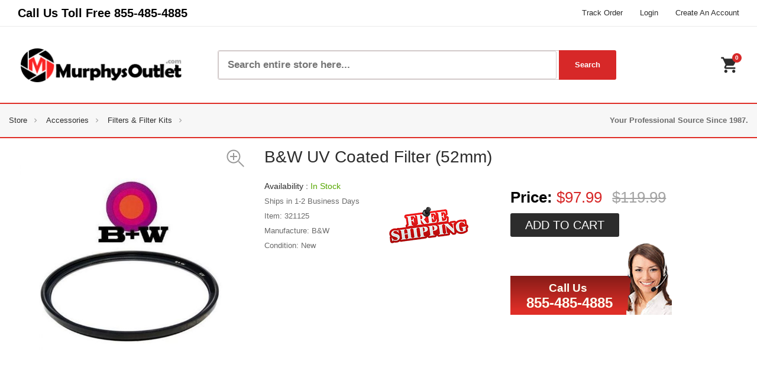

--- FILE ---
content_type: text/html
request_url: https://www.murphysoutlet.com/B_W_UV_Coated_Filter_52mm_321125.html
body_size: 33096
content:
<!DOCTYPE html>
<html>
<head>
    <title>murphysoutlet.com</title>
    <meta charset="UTF-8">
    <meta name="Description" content="">
    <meta name="Keywords" content="">
    <meta name="viewport" content="width=device-width, initial-scale=1, maximum-scale=1">


    <link rel="shortcut icon" href="/favicon.ico" type="image/x-icon">
    <link rel="icon" href="/favicon.ico" type="image/x-icon">

    <script>var ajaxUrl = 'https://www.murphysoutlet.com/Ajax/';</script>

        <link rel="stylesheet" href="/css/all.min.css">
        <link rel="stylesheet" href="/css/custom2.css?4">

        <script src="/js/vendor/jquery-1.12.0.min.js"></script>
        <script src="/js/vendor/modernizr-2.8.3.min.js"></script>

    

    <meta name="msvalidate.01" content="04A59AED1AB60184715A33DF9172A9FB" />
    <meta name="google-site-verification" content="ajCfYKjYgNoKV5uGmZ-pzgXRdfLBCCNiMrfSkg_Pjp0" />

	<!-- Bing advanced conversion tracking. -->
	<script>(function(w,d,t,r,u){var f,n,i;w[u]=w[u]||[],f=function(){var o={ti:"56046812"};o.q=w[u],w[u]=new UET(o),w[u].push("pageLoad")},n=d.createElement(t),n.src=r,n.async=1,n.onload=n.onreadystatechange=function(){var s=this.readyState;s&&s!=="loaded"&&s!=="complete"||(f(),n.onload=n.onreadystatechange=null)},i=d.getElementsByTagName(t)[0],i.parentNode.insertBefore(n,i)})(window,document,"script","//bat.bing.com/bat.js","uetq");</script>

	<!-- Global site tag (gtag.js) - Google Ads: 656387835 -->
	<script async src="https://www.googletagmanager.com/gtag/js?id=AW-656387835"></script>
	<script>
	  window.dataLayer = window.dataLayer || [];
	  function gtag(){dataLayer.push(arguments);}
	  gtag('js', new Date());

	  gtag('config', 'AW-656387835');
	</script>



</head>
<body>
    <script src='https://ssl.kaptcha.com/collect/sdk?m=619010&s=374f051b414c5178afc9240bc84723d5'></script>
    <div id="overlay"></div>
    <div id="page">
        <header class="header-area header-1">
            <div class="header-top">
                <div class="box-container">
                    <div class="row">
                        <div class="col-12 col-md-6 col-lg-6">
                            <div class="header-top-left-menu">
                                <nav>
                                    <ul>
                                        <li>Call Us Toll Free <a href="tel:855-485-4885">855-485-4885</a></li>
                                    </ul>
                                </nav>
                            </div>
                        </div>
                        <div class="col-12 col-md-6 col-lg-6">
                            <div class="header-top-right-menu">
                                <nav>
                                    <ul>
                                        
                                        <li class="customer-menu"><a href="https://www.murphysoutlet.com/Order_Status/">Track Order</a></li>
                                        <li class="customer-menu"><a href="https://www.murphysoutlet.com/AccountLogin/">Login</a></li>
                                        <li class="customer-menu hidden-es"><a href="https://www.murphysoutlet.com/AccountCreate/">Create An Account</a></li>
                                        
                                    </ul>
                                </nav>
                            </div>
                        </div>
                    </div>
                </div>
            </div>
            <div class="header-bottom">
                <div class="box-container">
                    <div class="row">
                        <div class="col-12 col-md-12 col-lg-3">
                            <div class="logo">
                                <a href="/">
                                    <img src="/img/logo.png" alt="logo">
                                </a>
                            </div>
                        </div>

                        <div class="col-12 col-md-9 col-lg-7 d_f_ac clearfix">
                            
<div class="product-category hidden-rb">
    <div class="category-title">
        <h6><i class="material-icons">menu</i>All Categories</h6>
        <nav>
            <ul>
                <li><a href='/Cameras/' class='cuuchild'>Cameras</a><ul><li><a href='/Cameras/Dslr/'>Dslr</a></li><li><a href='/Cameras/GoPro/'>GoPro</a></li><li><a href='/Cameras/Photo_Video_Accessories/'>Photo, Video &amp; Accessories</a></li><li><a href='/Cameras/Point_And_Shoot/'>Point And Shoot</a></li><li><a href='/Cameras/Underwater_Cameras/'>Underwater Cameras</a></li></ul></li><li><a href='/Lenses/' class='cuuchild'>Lenses</a><ul><li><a href='/Accessories/'>Accessories</a></li><li><a href='/Lenses/Bower_Lenses/'>Bower Lenses</a></li><li><a href='/Lenses/Pentax_Lenses/'>Pentax Lenses</a></li><li><a href='/Lenses/Samung_Lenses/'>Samung Lenses</a></li><li><a href='/Lenses/Tokina_Lenses/'>Tokina Lenses</a></li><li><a href='/Lenses/Vivitar_Lenses/'>Vivitar Lenses</a></li><li><a href='/Lenses/Canon_Lenses/'>Canon Lenses</a></li><li><a href='/Lenses/Nikon_Lenses/'>Nikon Lenses</a></li><li><a href='/Lenses/Olympus_Lenses/'>Olympus Lenses</a></li><li><a href='/Lenses/Sony_Lenses/'>Sony Lenses</a></li><li><a href='/Lenses/Tamron_Lenses/'>Tamron Lenses</a></li><li><a href='/Lenses/Sigma_Lenses/'>Sigma Lenses</a></li><li><a href='/Lenses/Panasonic_Lenses/'>Panasonic Lenses</a></li><li><a href='/Lenses/Fuji_Lenses/'>Fuji Lenses</a></li><li><a href='/Lenses/Precision_Lenses/'>Precision Lenses</a></li></ul></li><li><a href='/Multimedia_TV_s/' class='cuuchild'>Multimedia &amp; TV's</a><ul><li><a href='/Multimedia/Home_Theater_Projectors/'>Home Theater Projectors</a></li></ul></li><li><a href='/Camcorders/' class='cuuchild'>Camcorders</a><ul><li><a href='/Camcorders/Dvd_Camcorders/'>Dvd Camcorders</a></li><li><a href='/Camcorders/Hard_Drive_Camcorders/'>Hard Drive Camcorders</a></li><li><a href='/Camcorders/Memory_Card_Camcorders/'>Memory Card Camcorders</a></li><li><a href='/Camcorders/Mini_Dv_Camcorders/'>Mini Dv Camcorders</a></li><li><a href='/Camcorders/Pal_System_-_International/'>Pal System - International</a></li><li><a href='/Camcorders/Professional_Audio_Video/'>Professional Audio / Video</a></li></ul></li><li><a href='/Accessories/' class='cuuchild'>Accessories</a><ul><li><a href='/Accessories/'>Accessories</a></li><li><a href='/Accessories/Antennas_RF_Modulators_Selectors/'>Antennas / Rf Modulators / Selectors</a></li><li><a href='/Accessories/GPS_Navigation/'>Gps Navigation</a></li><li><a href='/Accessories/Home_Theater_Electronics/'>Home Theater Electronics</a></li><li><a href='/Accessories/Surveillance_Securtiy/'>Surveillance &amp; Securtiy</a></li><li><a href='/Accessories/Tablets_Accessories/'>Tablets &amp; Accessories</a></li><li><a href='/Accessories/Universal_Remotes/'>Universal Remotes</a></li><li><a href='/Accessories/Video_Game_Accessories/'>Video Game Accessories</a></li><li><a href='/Accessories/Batteries_Chargers/'>Batteries &amp; Chargers</a></li><li><a href='/Accessories/Filters_Filter_Kits/'>Filters &amp; Filter Kits</a></li><li><a href='/Accessories/Memory_Digital_Media/'>Memory &amp; Digital Media</a></li><li><a href='/Accessories/Bags_Cases/'>Bags &amp; Cases</a></li><li><a href='/Accessories/Flashes_Lights_Lighting_Kits/'>Flashes, Lights &amp; Lighting Kits</a></li><li><a href='/Accessories/Microphones_Light_Meters/'>Microphones &amp; Light Meters</a></li><li><a href='/Accessories/Tripods_Monopods/'>Tripods &amp; Monopods</a></li><li><a href='/Accessories/Brackets_Straps/'>Brackets &amp; Straps</a></li><li><a href='/Accessories/Cables_Adapters_Storage_Devices/'>Cables, Adapters &amp; Storage Devices</a></li><li><a href='/Accessories/Cords_Cables/'>Cords &amp; Cables</a></li><li><a href='/Accessories/Screen_Protectors_Cleaning_Kits/'>Screen Protectors &amp; Cleaning Kits</a></li><li><a href='/Accessories/Hoods_Shades/'>Hoods &amp; Shades</a></li><li><a href='/Accessories/Tutorial_Books_DVD_s/'>Tutorial Books &amp; DVD's</a></li></ul></li><li><a href='/Computers/' class='cuuchild'>Computers</a><a data-toggle='collapse' class='sidebar-menu-icon' href='#collapse_51' role='button' aria-expanded='false' aria-controls='collapse_51'><i class='material-icons'>view_list</i></a><ul class='collapse' id='collapse_51'><li><a href='/Computers/Desktop/'>Desktop</a></li><li><a href='/Computers/Laptops/'>Laptops</a></li><li><a href='/Computers/Printers/'>Printers</a></li></ul></li>
            </ul>
        </nav>
    </div>
</div>

                            <div class="product-search">
                                <form action="/Search" method="get">
                                    <input type="text" name="q" placeholder="Search entire store here..." class="input-text" value="" autocomplete="off">
                                    <input type="submit" value="Search" class="input-text submit-btn">
                                </form>
								<style>
#search-autocomplete {
  position: relative;
  top: 23px;
  z-index: 9001;
  display: none;
}
#search-autocomplete h6 {margin-bottom: 15px}
#search-autocomplete h6,
#search-autocomplete .search-matches-all a {color: #212529 !important}
.search-wrap {
  background: #fff;
  border-top: 1px solid #df2e27;
  position: absolute;
  width: 100%;
  left: -100px;
  min-width: 1000px;
}
.search-wrap:before, .search-wrap:after {
  content: '';
  position: absolute;
  width: 0;
  height: 0;
  border: 18px solid transparent;
  border-bottom-color: #df2e27;
  top: -36px;
  left: 130px;
}
.search-wrap:after {
  border-bottom-color: #fff;
  top: -35px;
}
.search-matches {margin-bottom: 20px}
.search-matches img {max-width: 90px; padding-top: 0}
.search-matches .row {margin-right: -5px; margin-left: -5px}
.search-matches .row > div {padding-right: 5px; padding-left: 5px}
.search-matches .portfolio-item {margin-bottom: 10px}
.search-matches-all {
  position: absolute;
  bottom: 15px;
  right: 24px;
}

@media (max-width: 767px) {
    #search-autocomplete {top: 20px}
	#search-autocomplete h6 {margin-bottom: 10px}
	.search-wrap {left: 0; min-width: calc(100% + 0px)}
	.search-wrap:before, .search-wrap:after {left: 30px}
	.search-matches .card {border: none}
	.search-matches .card.text-center {text-align: left !important}
	.search-matches .portfolio-item {margin-bottom: 0}
	.hidden-xs {display: none !important}
}
.shadow {box-shadow: 0 .375rem 1.5rem 0 rgba(140,152,164,.125)!important}
.font-weight-bold {font-weight: 700!important}
.text-uppercase {text-transform: uppercase!important}
.product-search {overflow: visible}
.col-15, .col-sm-15, .col-md-15, .col-lg-15 {
	position: relative;
	width: 100%;
	padding-right: 15px;
	padding-left: 15px;
}

@media (min-width: 768px) {
	.col-sm-15 {
		-ms-flex: 0 0 20%;
		flex: 0 0 20%;
		max-width: 20%;
	}
}

@media (min-width: 992px) {
	.col-md-15 {
		-ms-flex: 0 0 20%;
		flex: 0 0 20%;
		max-width: 20%;
	}
}

@media (min-width: 1200px) {
	.col-lg-15 {
		-ms-flex: 0 0 20%;
		flex: 0 0 20%;
		max-width: 20%;
	}
}
</style>
<div id="search-autocomplete">
  <div class="search-wrap shadow">
    <div class="p-4">
      <h6 class="text-uppercase font-weight-bold hidden-xs">Possible item matches</h6>
      <div class="search-matches">
        ${itemsHtml}
      </div>
      <div class="search-matches-all">
        <a href="#">See all possible item matches</a>
      </div>
    </div>
  </div>
</div>

                            </div>
                        </div>
                        <div class="col-12 col-md-3 col-lg-2 d_f_ac d_f_e clearfix">
                            <div class="header-quick-links">
                                <ul>
                                    <li class="cart-tigger"><a href="#"><i class="material-icons">shopping_cart</i><span>0</span></a>
                                        <div class="mini-cart custom-responsive-two">
    <div class="mini-cart-inner">
        <span class="minicart-close"><i class="material-icons">clear</i></span>
        
        <div class="minicart-total-wraper">
            <p class="text-center noitem">Your shopping cart is empty!</p>
        </div>
        
    </div>
</div>

                                    </li>
                                </ul>
                            </div>
                        </div>
                    </div>
                </div>
            </div>
        </header>

        
            <div class="breadcrump-area">
            	<div class="container">
            		<div class="row">
            			<div class="col-12 col-sm-12">
            				<div class="korando-breadcrump">
								<ul>
									<li><a href="https://www.murphysoutlet.com/">Store</a></li> <li><a href="/Accessories/">Accessories</a></li> <li><a href="/Accessories/Filters_Filter_Kits/">Filters &amp; Filter Kits</a></li>
                                            <span style="float:right"><strong>Your Professional Source Since 1987.</strong>
</span>
                                            
								</ul>
            				</div>
            			</div>
            		</div>
            	</div>
            </div>

        <div class="col-md-12">
            <div id="content" class="container">
            
<div itemscope itemtype="http://schema.org/Product">
    <meta itemprop="name" content="B&amp;W UV Coated Filter (52mm)" />
    <meta itemprop="sku" content="321125">
	<meta itemprop="image" content="/files/MO/product/large/321125_img.jpg" />
	<meta itemprop="description" content="" />
	<meta itemprop="brand" content="B&W" />
	<meta itemprop="url" content="/B_W_UV_Coated_Filter_52mm_321125.html" />
	<meta itemprop="mpn" content="BWUVF52" />

    <div itemprop="offers" itemscope itemtype="http://schema.org/Offer">
        <meta itemprop="price" content="97.99" />
        <meta itemprop="priceCurrency" content="USD" />
        
        <meta itemprop="availability" content="http://schema.org/InStock" />
        
        <meta itemprop="itemCondition" content="http://schema.org/NewCondition" />
        
        <meta itemprop="url" content="/B_W_UV_Coated_Filter_52mm_321125.html" />
        <meta itemprop="priceValidUntil" content="2/19/2026" />
    </div>
</div>

<div class="row">
    <div class="col-12 col-md-4 col-xl-4">
        <div class="single-product-image">
            <div class="fotorama">
                <a>
                    <img src="/files/MO/product/large/321125_img.jpg">
                    
                </a>
            </div>
        </div>
    </div>
    <div class="col-12 col-md-8 col-xl-8">
        <h3>B&amp;W UV Coated Filter (52mm)</h3>
            <div class="single-product-description" id="product">
                <div class="product-description-content">
                  <div class="row" style="margin-top: 20px">
                    <div class="col-md-5 col-lg-6">

                    <div class="product-meta">
						<div class="free-shipping">
							<img src="/img/free-shipping.png" alt="Free Shipping">
						</div>
                        <p class="availability">Availability : <span>In Stock</span></p>
                        
                        <div class="product-shipping">
                            Ships in 1-2 Business Days
                        </div>
                        
                        <div class="product-description">
                            <span>Item:</span> 321125<br>
                            
                            <span>Manufacture:</span> B&W<br>
                            
                            <span>Condition:</span> New
                        </div>
                    </div>
                        			
                 </div>
                <div class="col-md-7 col-lg-6">
                                        
                    <div class="price-box">
                        <span class="price-label">Price:</label>
						<span class="regular-price">$97.99</span>
                        
                        <span class="sale-price">$119.99</span>
                        
                    </div>
                    <div class="product-variation">
                        <div class="product-quantity">
                            <div class="default-button">
                                
                                <a href="/Basket" class="add2cart pdetail" id="button-cart" data-id="321125" style="font-size: 20px">ADD TO CART</a>
                                
                            </div>
                        </div>
						
							<script>
							var caConfig = {apiKey: '80943a4203356ff74fe582e527dc2fe9e665126b'};
							!function(e,t,c,a,n){var r,o=t.getElementsByTagName(c)[0];
							t.getElementById(a)||(e.ChargeAfter={cfg:n},(r=t.createElement(c)).id=a,
							r.src="https://cdn.chargeafter.com/promotional-widget/v1/widget.min.js?t="+1*new Date,
							r.async=!0,o.parentNode.insertBefore(r,o))}
							(window,document,"script","chargeafter-promotional-widget",caConfig);
							</script>
							<div style="margin: 20px -15px -10px 0">
								<div class="ca-promotional-widget"  style='max-width: 120px;'
									data-widget-type="default-template"
									data-widget-item-sku="321125"
									data-widget-item-price="97.99"
								></div>
							</div>
						
                        <div class="custom-call-us d-none d-sm-block">
                            <span>
                                Call Us<span>855-485-4885</span>
                            </span>
                        </div>
                    </div>
                </div>
                </div>
                </div>
                </div>
        </div>
        </div>

<div>
    
</div>
<script>
        $(function() {
            let categoryes = $(".shop-page-product-tab > .product-grid-view");

            let grids = 2;

            function LimitGrids() {
                for (let category of categoryes) {
	                let hide = false;
                    let buttonMore = $(category).next(".after-categoryes");
                    if (buttonMore[0] !== undefined) {
                        if ($(buttonMore.attr('view-more')).selector === "true") {
                            hide = true;
                        }
                    }
	                let elements = $(category).children();
	                let elementsInGrid = $(category).width()/$($(category).children()[0]).outerWidth(true);
	                let currentElementNumber = 0;
	                for (let element of elements) {
		                if (currentElementNumber+1 > elementsInGrid * grids && hide === false) {
        	                $(element).css("display", "none");
		                } else {
			                $(element).css("display", "block");
                        }
		                currentElementNumber++;
                    }
                    if (elementsInGrid * grids < elements.length && elementsInGrid !== 0 && !buttonMore.length) {
                        $(category).after('<div class="after-categoryes default-button" view-more="false"><a href="#" onclick="$(this).parent().attr(\'view-more\', \'true\');$(this).hide(); return false;">More</button></div>');
                    } else {
                        if (elementsInGrid * grids > elements.length && elementsInGrid !== 0 && buttonMore.length) {
                            buttonMore.empty();
                        }
                    }
                }
            }
            $(window).resize(function() {
                LimitGrids();
            });

            setInterval(function() {
                LimitGrids();
            }, 1000);
    	});
</script>
<script>
var acc_sort = $('.accessories-sort');
if (acc_sort.length) {
	acc_sort.find('select').on('change', function(){
		redirect('/B_W_UV_Coated_Filter_52mm_321125.html?Sort='+ $(this).val() +'&Tab='+ $('#tabs > li > a.active').attr('iIdx') + '#tabs');
	});
}

var freeShippingTxt = '';
if (freeShippingTxt != '') {
	$('.free-shipping').CreateBubblePopup({
		selectable: true,
		position: 'top',
		align: 'left',
		tail: {align: 'left'},
		width: 350,
		innerHtml: freeShippingTxt,
		innerHtmlStyle: {'text-align': 'left'},
		themeName: 'black',
		themePath: '/img/bubblepopup'
	});
}

var warrantyTxt = '';
if (warrantyTxt != '') {
	$('.warranty h3 img').CreateBubblePopup({
		selectable: true,
		position: 'top',
		align: 'left',
		tail: {align: 'left'},
		width: 350,
		innerHtml: warrantyTxt,
		innerHtmlStyle: {'text-align': 'left'},
		themeName: 'black',
		themePath: '/img/bubblepopup'
	});
}
</script>
</div>
</div>
</div>
</div>
</div>
<footer class="footer-area">
    <!-- Start newsletter area  -->
    <div class="newsletter-area">
        <div class="container">
            <div class="row">
                <div class="col-12 col-sm-12 col-md-6 col-lg-5">
                    <div class="newsletter">
                        <h2>Sign up for newsletter</h2>
                        <p>Get the latest deals and special offers</p>
                    </div>
                </div>
                <div class="col-12 col-sm-12 col-md-6 col-lg-7">
                    <div class="newsletter-form">
                        <form action="/Newsletter" method="post">
                            <input type="email" id="email" name="NewsletterEmail" class="form-contral" placeholder="Enter your email address" required>
                            <input type="submit" value="Sign Up" class="form-contral">
                        </form>
                    </div>
                </div>
            </div>
        </div>
    </div>
    <!-- End newsletter area  -->
    <!-- Start footer our services area  -->
    <div class="footer-ourservice d-none d-sm-block">
        <div class="container">
            <div class="row">
                <div class="col-12 col-sm-6 col-md-4">
                    <div class="single-foo-service">
                        <div class="single-foo-service-image">
                            <img src="/img/service/service_icon1.png" alt="service_icon">
                        </div>
                        <div class="single-foo-service-content">
                            <h5>SECURE PAYMENTS</h5>
                            <p>Moving your card details to a much more secured place</p>
                        </div>
                    </div>
                </div>
                <div class="col-12 col-sm-6 col-md-4">
                    <div class="single-foo-service">
                        <div class="single-foo-service-image">
                            <img src="/img/service/service_icon2.png" alt="service_icon">
                        </div>
                        <div class="single-foo-service-content">
                            <h5>TRUSTED</h5>
                            <p>Your Trusted shopping source since 1987</p>
                        </div>
                    </div>
                </div>
                <div class="col-12 col-sm-6 col-md-4">
                    <div class="single-foo-service">
                        <div class="single-foo-service-image">
                            <img src="/img/service/service_icon3.png" alt="service_icon">
                        </div>
                        <div class="single-foo-service-content">
                            <h5>HELP CENTER</h5>
                            <p>Got a question? Look no further Browse our FAQs.</p>
                        </div>
                    </div>
                </div>

            </div>
        </div>
    </div>
    <!-- End footer our services area  -->
    <!-- start footer middle -->
    <div class="footer-middle">
        <div class="container">
            <div class="row">
                <div class="col-12 col-sm-6 col-md-6 col-lg-3">
                    <div class="footer-about-us">
                        <div class="logo-footer">
                            <a href="index.html">
                                <img src="/img/logo.png" alt="footer logo">
                            </a>
                        </div>
                        <div class="footer-content">
                            <p> <!-- place --></p>
                            <div class="footer-social">
                                <ul>
                                    <!--
                                    <li class="twitter"><a href="#"><i class="fa fa-twitter"></i></a></li>
                                    <li class="facebook"><a href="#"><i class="fa fa-facebook"></i></a></li>
                                    <li class="google-plus"><a href="#"><i class="fa fa-google-plus"></i></a></li>
                                    <li class="youtube"><a href="#"><i class="fa fa-youtube"></i></a></li>
                                    <li class="pinterest"><a href="#"><i class="fa fa-pinterest"></i></a></li>
                                    <li class="rss"><a href="#"><i class="fa fa-rss"></i></a></li>
                                    -->
                                </ul>
                            </div>
                        </div>
                    </div>
                </div>
                <div class="col-12 col-sm-6 col-md-6 col-lg-3">
                    <div class="footer-menu">
                        <h4>Customer Service</h4>
                        <ul>
                            <li><a href="/Contact_Us">Contact Us</a></li>
                            <li><a href="/Privacy_Policy.htm">Privacy Policy</a></li>
                            <li><a href="/Terms_and_Conditions.htm">Terms & Conditions</a></li>
                            <li><a href="/Return_Policy.htm">Return Policy</a></li>
                            <li><a href="/Flp">Financing</a></li>
                        </ul>
                    </div>
                </div>
                <div class="col-12 col-sm-6 col-md-6 col-lg-3">
                    <div class="footer-menu">
                        <h4>Information</h4>
                        <ul>
                            <li><a href="/Account">My Profile</a></li>
                            <li><a href="/Account">Login/Create Accoun</a></li>
                            <li><a href="/Basket">My Cart</a></li>
                            <li><a href="/Order_Status">My Orders</a></li>
                        </ul>
                    </div>
                </div>
                <div class="col-12 col-sm-6 col-md-6 col-lg-3">
                    <div class="footer-menu">
                        <h4>Extras</h4>
                        <ul>
                            <li><a href="/FAQ.htm">FAQ</a></li>
                            <li><a href="/SiteMap">Site Map</a></li>
                            <li><a href="/ProductsByType">Products By Type</a></li>
                            <li><a href="/Shop_By_Brand">Shop By Brand</a></li>
                        </ul>
                    </div>
                </div>
            </div>
        </div>
    </div>
    <!-- end footer middle -->
    <div class="footer-tag">
        <div class="container">
            <div class="row">
                <div class="col-12">
                    <div class="footer-tag-list">
                        <ul>
                            <!--
                            <li><a href="/">Home</a></li>
                            <li><a href="/Basket">Cart</a></li>
                            <li><a href="/Order_Status">My Orders</a></li>
                            <li><a href="/SiteMap">Site Map</a></li>
                            <li><a href="/Shop_By_Brand">Find Your Brand</a></li>
                            <li><a href="/Contact_Us">Contact Us</a></li>
                            <li><a href="/FAQ">FAQ</a></li>
                            <li><a href="/Product">Products</a></li> -->
                        </ul>
                    </div>
                    <div class="footer-payment-logo">
                        <img src="/img/cc_amex.png" alt="payment amex">
                        <img src="/img/cc_discover.png" alt="payment discover">
                        <img src="/img/cc_master.png" alt="payment master">
                        <img src="/img/cc_paypal.png" alt="payment paypal">
                        <img src="/img/cc_visa.png" alt="payment visa">
                    </div>
                </div>
            </div>
        </div>
    </div>
    <div class="footer-copy-right">
        <div class="container">
            <div class="row">
                <div class="col-12">
                    <div class="copyright-text">
                        <p>&copy;2026&nbsp;murphysoutlet.com. All rights reserved.</p>
                    </div>
                </div>
            </div>
        </div>
    </div>


        <script src="/js/popper.js"></script>
        <script src="/js/bootstrap.min.js"></script>
        <script src="/js/isotope.pkgd.min.js"></script>
        <script src="/js/imagesloaded.pkgd.min.js"></script>
        <script src="/js/fotorama.js"></script>
        <script src="/js/jquery.counterup.min.js"></script>
        <script src="/js/waypoints.min.js"></script>
        <script src="/js/ajax-mail.js"></script>
        <script src="/js/owl.carousel.min.js"></script>
        <script src="/js/jquery-nice-select-1.0.min.js"></script>
        <script src="/js/plugins.js"></script>
        <script src="/js/main.js"></script>
        <script src="/js/functions.js"></script>
        <script src="/js/script.js"></script>
        <script src="/js/jquery.creditCardValidator.js"></script>
        <script src="/js/checkout.js?1"></script>
        <script src="/js/checkout.paypal.js"></script>
        <script src="/js/jquery.ba-throttle-debounce.min.js"></script>
        <script src="/js/search-autocomplete.js"></script>
</footer>
</div>

<!-- google customer reviews -->
<script src="https://apis.google.com/js/platform.js?onload=renderBadge" async defer></script>
<script>
  window.renderBadge = function() {
    var ratingBadgeContainer = document.createElement("div");
    document.body.appendChild(ratingBadgeContainer);
    window.gapi.load('ratingbadge', function() {
      window.gapi.ratingbadge.render(ratingBadgeContainer, {"merchant_id": 197375235});
    });
  }
</script>



<script src="https://jsappcdn.hikeorders.com/main/assets/js/hko-accessibility.min.js?widgetId=SwvnrfeBu40G"></script>

</body>
</html>


--- FILE ---
content_type: text/css
request_url: https://www.murphysoutlet.com/css/custom2.css?4
body_size: 3641
content:
.header-top-left-menu ul li,
.header-top-left-menu ul li a {font-size: 20px; font-weight: bold; font-family: "Poppins",sans-serif; color: #000 !important}
.header-top-left-menu ul li a {display: inline-block}
.product-description-tab-menu {border: 2px solid #df2e27}
.single-product-description .section-title h5 {border-bottom: 2px solid #df2e27; display: inline-block; padding-bottom: 1px}
.product-meta {position: relative}
.product-meta .free-shipping {position: absolute; right: 10%; top: 38%}
.product-description-content .price-box {margin-bottom: 10px; margin-top: 20px}
.product-description-content .price-box .price-label {color: #000; font-weight: 600}
.custom-call-us {background: url(../img/call-us-bg.png) no-repeat; width: 273px; height: 122px; position: relative}
.custom-call-us span {display: block; text-align: center; line-height: normal; font-size: 19px}
.custom-call-us > span {position: absolute; left: 0; top: 56px; width: 194px; padding-top: 10px}
.custom-call-us > span > span {font-size: 24px}
.sidebar-menu ul {padding: 0; border-color: #838383}
.sidebar-menu ul > li {padding-left: 8px; padding-right: 8px; border-bottom: 2px solid #838383}
.sidebar-menu ul > li:last-child {border-bottom: 0}
.sidebar-menu ul > li > ul {border: none}
.sidebar-menu ul > li > ul a:before {content: "\E315"; display: inline-block; font-family: "Material Icons"; vertical-align: middle; margin-right: 3px}
.header-area {border-bottom: 2px solid #df2e27; margin-bottom: 20px}
.breadcrump-area {border-bottom: 2px solid #df2e27; margin-top: -20px}

input[name="CreditCardNumber"] {background-repeat: no-repeat; background-position: 99% 9px}
input[name="CreditCardNumber"].visa {background-image: url(../img/cc/visa.png)}
input[name="CreditCardNumber"].mastercard {background-image: url(../img/cc/master.png)}
input[name="CreditCardNumber"].discover {background-image: url(../img/cc/discover.png)}
input[name="CreditCardNumber"].amex {background-image: url(../img/cc/amex.png)}

@media (max-width: 767px) {
	.page-order-status .default-button,
	.page-order-status .korando-form-group .control-form {width: 100% !important; max-width: none}
	.page-order-status .korando-form-group .control-form {margin-left: 0 !important}
}


.subcategories > ul > li > a > span::before {
    background: #d72828 none repeat scroll 0 0;
    content: "";
    display: inline-block;
    height: 2px;
    margin-right: 4px;
    vertical-align: middle;
    width: 8px;
    margin-top: -3px;
}

.subcategories > ul > li > a {
    font-size: 14px
}

.after-categoryes {
    text-align: center;
    width: 100%;
}


@media (min-width: 1200px) {
    .single-slide {
        height: 455px !important;
    }
}
@media (min-width: 1250px) {
    .single-slide {
        height: 508px !important;
    }
}
@media (max-width: 1199px) {
    .single-slide {
        height: 422px !important;
    }
}

@media (max-width: 991px) {
    .single-slide {
        height: 326px !important;
    }
}

@media (max-width: 991px) {
    .single-slide {
        height: 346px !important;
    }
}
@media (max-width: 574px) {
    .single-slide {
        height: 271px !important;
    }
}
@media (max-width: 501px) {
    .single-slide {
        height: 239px !important;
    }
}
@media (max-width: 420px) {
    .single-slide {
        height: 184px !important;
    }
}
@media (max-width: 384px) {
    .single-slide {
        height: 165px !important;
    }
}

@media (max-width: 343px) {
    .single-slide {
        height: 148px !important;
    }
}

.cartpage-pro-dec {
    text-align: left !important;
    padding-left: 5px !important;	
}

.product-meta ul {
	padding-left: 10px
}

.product-meta ul li {
	border-bottom: 1px solid aliceblue;
}


--- FILE ---
content_type: application/javascript
request_url: https://www.murphysoutlet.com/js/functions.js
body_size: 3708
content:
function redirect(url) {
	document.location.href = url;
}

function checkEmail(email) {
	return email.match(/^([A-Za-z0-9_\-\.])+\@([A-Za-z0-9_\-\.])+\.([A-Za-z]{2,4})$/);
}

function formatCurrency(num) {
	num = num.toString().replace(/\$|\,/g,'');
	if (isNaN(num)) num = "0";
	sign = (num == (num = Math.abs(num)));
	num = Math.floor(num * 100 + 0.50000000001);
	cents = num % 100;
	num = Math.floor(num / 100).toString();
	if (cents < 10)
		cents = "0" + cents;
	for (var i = 0; i < Math.floor((num.length - (1 + i)) / 3); i++)
		num = num.substring(0, num.length - (4 * i + 3)) + ',' + num.substring(num.length - (4 * i + 3));
	return ((sign) ? '' : '-') + '$' + num + '.' + cents;
}

function countryTrigger(countryValue, stateValue, stateFieldName, isCode, callback) {
	var argNum = arguments.length;

	if (typeof(isCode) == 'undefined') {
		isCode = 1;
	}

	$.post(ajaxUrl, {Action: 'GetStates', CountryID: countryValue, IsCode: isCode}, function(data){
		if (data.length <= 0) {
			result = '<input type="text" name="' + stateFieldName + '" id="' + stateFieldName + '" value="'+stateValue+'" maxlength="50"/>';
		}
		else {
			result = '<select name="' + stateFieldName + '" id="' + stateFieldName + '">' +
				'<option value="">Select One</option>';

			$.each(data, function(i, val){
				result += '<option value="' + val.StateCode + '"' + (val.StateCode == stateValue ? ' selected="selected"' : '') + '>' + val.StateName + '</option>';
			});
			result += '</select>';
		}
		var oldControl = $('#' + stateFieldName);
		oldControl.hide().after(result);
		oldControl.remove();

		if (argNum == 5 && typeof callback == 'function') {
			callback();
		}
	}, 'json');
}

function basketAdd() {
	var btn = $(this),
		pid = parseInt(btn.attr('data-id')),
		qty = 1,
		wid = 0;

	btn.fadeTo('fast', .3);
	if (btn.hasClass('pdetail')) {
		wid = $('input[name="Warranty"]:checked').val();
	}

	$.post(ajaxUrl, {Action: 'BasketAdd', ProductID: pid, WarrantyID: wid, Qty : qty}, function(res){
		if (res.success) {
			$('#cart').load(ajaxUrl+'?Action=GetMiniCart #cart > *');
			btn.fadeTo('fast', 1);

			redirect('/Basket');
		}
		else {
			alert(res.message);
		}
	}, 'json');
	return false;
}

function basketDel(bid, cb) {
	$.post(ajaxUrl, {Action: 'BasketDel', BasketID: bid}, function(res){
		if (res.success) {
			$('#cart').load(ajaxUrl+'?Action=GetMiniCart #cart > *');
			if (typeof cb == 'function') {
				cb();
			}
		}
		else {
			alert(res.message);
		}
	}, 'json');

	return false;
}

var miniCartTimeOut = null;
function showMiniBasket(data) {
	var mb = $('.cart_items'),
		wi = $(window);

	if (mb.is(':visible')) {
		hideMiniBasket(function(){
			showMiniBasket(data);
		});
		return false;
	}

	var htm = '';
	$.each(data.products, function(i, p){
		htm +=''
			+ '<li>'
			+	'<a href="'+ p.link +'">'+ p.img +'</a>'
			+	'<div class="cart_item_text">'
			+		'<a href="'+ p.link +'">'+ p.name +'</a>'
			+		(p.id != '' ? '<b>Item ID:</b> '+ p.id +'<br>' : '')
			+		'<div class="pppppprice">Our Price: <b>'+ p.price +'</b></div>'
			+	'</div>'
			+ '</li>';
	});
	mb.find('ul').html(htm);
	mb.find('.items_count b').html(data.basket_cnt);
	mb.find('.items_count span').html(data.basket_amt);

	mb.css({
		top: (wi.height() - mb.height()) / 2 + wi.scrollTop() + 'px',
		left: (wi.width() - mb.width()) / 2 + wi.scrollLeft() + 'px'
	});
	mb.show('drop', {direction: 'up'}, 400, function(){
		if (miniCartTimeOut) {
			clearTimeout(miniCartTimeOut);
		}
		miniCartTimeOut = setTimeout(hideMiniBasket, 10000);
	});

	return false;
}
function hideMiniBasket(cb) {
	var mb = $('.cart_items');

	if (mb.is(':hidden')) {
		return false;
	}
	mb.effect('drop', {direction: 'down'}, 500, function(){
		if (typeof(cb) == 'function') {
			cb();
		}
	});
	return false;
}


--- FILE ---
content_type: application/javascript
request_url: https://www.murphysoutlet.com/js/main.js
body_size: 19547
content:
(function($) {
    "use strict";

    /* Category menu */
    function catMenu(){
        var primaryTigger = $('.category-title h6'),
            navSelector = $('.product-category nav'),
            extraMenuTigger = $('.more-cat span'),
            extraMenuSelector = $('.extra_menu'),
            classOpen = 'open',
            openText = 'More Categories',
            closeText = 'Close Menu';

        primaryTigger.on('click', function (){
            navSelector.slideToggle(300);
        });   
        extraMenuTigger.on('click', function (){
            extraMenuSelector.slideToggle(300);
            if (extraMenuTigger.hasClass(classOpen)) {
                extraMenuTigger.removeClass(classOpen);
                extraMenuTigger.text(openText);
            } else {
                extraMenuTigger.addClass(classOpen);
                extraMenuTigger.text(closeText);
            }    
        });
    }
    catMenu();

    // mini cart
    function minicart(){
        var miniCartTigger = $(".cart-tigger > a"),
            minicartSelector = $(".cart-tigger .mini-cart"),
            minicartCloseTigger = $(".minicart-close"),
            addActiveClass = 'active';

        miniCartTigger.on('click', function(e){
            e.preventDefault();
            minicartSelector.toggleClass(addActiveClass);
        });
        minicartCloseTigger.on('click', function(){
            minicartSelector.removeClass(addActiveClass);
        });
    }
    minicart();

    // Korando Countdown
    function korandoCountdown() {
        $('[data-countdown]').each(function() {
          var $this = $(this),
          finalDate = $this.data('countdown');
          $this.countdown(finalDate, function(event) {
          $this.html(event.strftime('<span class="cdown days"><span class="time-count">%-D</span> <p>Days</p></span> <span class="cdown hour"><span class="time-count">%-H</span> <p>Hour</p></span> <span class="cdown minutes"><span class="time-count">%M</span> <p>Min</p></span> <span class="cdown second"><span class="time-count">%S</span> <p>Sec</p>'));
          });
        });       
    }
    korandoCountdown(); 



    /* jQuery MeanMenu */
    $('#mobile-menu').meanmenu({
        meanScreenWidth: "991",
        meanMenuContainer: ".mobile-menu-area .mobile-menu",
        meanMenuClose: "<i class='material-icons'>clear</i>",
        meanMenuOpen: "<i class='material-icons'>menu</i>",
        meanExpand: '<i class="material-icons">keyboard_arrow_right</i>',
        meanContract: '<i class="material-icons">keyboard_arrow_down</i>'
    });
    

    /*====== Cart Plus Minus Button ======*/
    function korandoCartQuantity(){
        $(".cart-plus-minus").append('<div class="dec qtybutton">-</div><div class="inc qtybutton">+</div>');
            $(".qtybutton").on("click", function() {
                var $button = $(this);
                var oldValue = $button.parent().find("input").val();
                if ($button.text() == "+") {
                    var newVal = parseFloat(oldValue) + 1;
                } else {
                   // Don't allow decrementing below zero
                    if (oldValue > 0) {
                        var newVal = parseFloat(oldValue) - 1;
                    } else {
                        newVal = 0;
                    }
                }
                $button.parent().find("input").val(newVal);
        });
    }
    korandoCartQuantity();
    
    
    /* slider active */
    function korandoSliderActive(){
        $('.slider-active').owlCarousel({
            loop: true,
            nav: false,
            dots:true,
            autoplay: false,
            autoplayTimeout: 5000,
            animateOut: 'fadeOut',
            animateIn: 'fadeIn',
            navText: ['<i class="fa fa-angle-left"></i>', '<i class="fa fa-angle-right"></i>'],
            item: 1,
            responsive: {
                0: {
                    items: 1
                },
                768: {
                    items: 1
                },
                1000: {
                    items: 1
                }
            }
        });   
        // slider carousel dot in add class container
        var addContainerClass = 'container',
        classSelector = $('.slider-area .owl-dots');
        classSelector.addClass(addContainerClass);
    }
    korandoSliderActive();    

    /* checkout page toggle function  */   
    $('#showlogin').on('click', function() {
        $('#checkout-login').slideToggle(900);
    });

    $('#showcoupon').on('click', function() {
        $('#checkout_coupon').slideToggle(900);
    });

    $('#cbox').on('click', function() {
        $('#cbox-info').slideToggle(900);
    });

    $('#ship-box').on('click', function() {
        $('#ship-box-info').slideToggle(1000);
    });    

    
    /* Nice Select */
    function ActiveNiceSelecct(){
        jQuery('.nice-select').niceSelect(); 
    }
    ActiveNiceSelecct();

    /* Hot deal product */
    $('.hot-deal-slider').owlCarousel({
        loop: true,
        nav: true,
        dots:false,
        autoplay: false,
        autoplayTimeout: 5000,
        navText: ['<i class="material-icons">keyboard_arrow_left</i>', '<i class="material-icons">keyboard_arrow_right</i>'],
        item: 1,
        responsive: {
            0: {
                items: 1
            },
            768: {
                items: 1
            },
            992: {
                items: 2,
                margin:30
            },
            1170: {
                items: 2,
                 margin:30
            },
            1200: {
                items: 1
            }
        }
    });
    /* Home 3 Hot deal product */
    $('.home3-hot-deal-slider').owlCarousel({
        loop: true,
        nav: true,
        dots:false,
        autoplay: false,
        autoplayTimeout: 5000,
        navText: ['<i class="material-icons">keyboard_arrow_left</i>', '<i class="material-icons">keyboard_arrow_right</i>'],
        item: 1,
        responsive: {
            0: {
                items: 1
            },
            768: {
                items: 2,
                margin:30
            },
            992: {
                items: 1,
                margin:0
            },
            1170: {
                items: 1,
                 margin:0
            },
            1200: {
                items: 1
            }
        }
    });

    /* Home 4 Hot deal product */
    $('.home4-hot-deal-slider').owlCarousel({
        loop: true,
        nav: true,
        dots:false,
        margin:30,
        autoplay: false,
        autoplayTimeout: 5000,
        navText: ['<i class="material-icons">keyboard_arrow_left</i>', '<i class="material-icons">keyboard_arrow_right</i>'],
        item: 4,
        responsive: {
            0: {
                items: 1
            },
            576: {
                items: 2
            },
            768: {
                items: 2
            },
            992: {
                items: 3
            },
            1200: {
                items: 4
            }
        }
    });
    /* Brand carousel */
    $('.brand-carousel').owlCarousel({
        loop: true,
        nav: true,
        dots:false,
        autoplay: false,
        autoplayTimeout: 5000,
        navText: ['<i class="material-icons">keyboard_arrow_left</i>', '<i class="material-icons">keyboard_arrow_right</i>'],
        item: 5,
        responsive: {
            320: {
                items: 1
            },
            480: {
                items: 2
            },
            768: {
                items: 3
            },
            1000: {
                items: 5
            }
        }
    });
    /* testimonial carousel */
    $('.testimonial-carousel').owlCarousel({
        loop: true,
        nav: true,
        dots:false,
        margin:30,
        autoplay: false,
        autoplayTimeout: 5000,
        navText: ['<i class="material-icons">keyboard_arrow_left</i>', '<i class="material-icons">keyboard_arrow_right</i>'],
        item: 3,
        responsive: {
            300: {
                items: 1
            },
            480: {
                items: 1
            },
            576: {
                items: 2
            },
            992: {
                items: 2
            },
            1000: {
                items: 3
            }
        }
    });
    /* partner carousel */
    $('.partner-carousel').owlCarousel({
        loop: true,
        nav: true,
        dots:false,
        margin:0,
        autoplay: false,
        autoplayTimeout: 5000,
        navText: ['<i class="material-icons">keyboard_arrow_left</i>', '<i class="material-icons">keyboard_arrow_right</i>'],
        item: 5,
        responsive: {
            300: {
                items: 2
            },
            480: {
                items: 2
            },
            576: {
                items: 3
            },
            768: {
                items: 4
            },
            1000: {
                items: 5
            }
        }
    });
    /* home latest blog carousel */
    $('.home-latest-blog').owlCarousel({
        loop: true,
        nav: true,
        dots:false,
        autoplay: false,
        margin:30,
        autoplayTimeout: 5000,
        navText: ['<i class="material-icons">keyboard_arrow_left</i>', '<i class="material-icons">keyboard_arrow_right</i>'],
        item: 3,
        responsive: {
            320: {
                items: 1
            },
            480: {
                items: 2
            },
            768: {
                items: 2
            },
            1000: {
                items: 3
            }
        }
    });
    /* home 4 latest blog carousel */
    $('.home4-latest-blog').owlCarousel({
        loop: true,
        nav: false,
        dots:false,
        autoplay: false,
        margin:30,
        autoplayTimeout: 5000,
        navText: ['<i class="material-icons">keyboard_arrow_left</i>', '<i class="material-icons">keyboard_arrow_right</i>'],
        item: 4,
        responsive: {
            320: {
                items: 1
            },
            480: {
                items: 2
            },
            768: {
                items: 3
            },
            1000: {
                items: 4
            }
        }
    });
    /* sidebar latest blog carousel */
    $('.sidebar-blog').owlCarousel({
        loop: true,
        nav: true,
        dots:false,
        autoplay: false,
        margin:30,
        autoplayTimeout: 5000,
        navText: ['<i class="material-icons">keyboard_arrow_left</i>', '<i class="material-icons">keyboard_arrow_right</i>'],
        item: 3,
        responsive: {
            320: {
                items: 1
            },
            480: {
                items: 2
            },
            768: {
                items: 1
            },
            1000: {
                items: 1
            }
        }
    });

    // best seller slider
    $('.best-seller').slick({
        infinite: true,
        slidesToShow: 1,
        rows: 3,
        vertical: true,
        slidesToScroll: 1,
        prevArrow: '<i class="material-icons bs-arrow-left">keyboard_arrow_left</i>',
        nextArrow: '<i class="material-icons bs-arrow-right">keyboard_arrow_right</i>'
        
    });
    // home3 recent product
    $('.home3-recent-product').slick({
        infinite: true,
        slidesToShow: 2,
        rows: 2,
        vertical: false,
        slidesToScroll: 1,
        prevArrow: '<i class="material-icons bs-arrow-left">keyboard_arrow_left</i>',
        nextArrow: '<i class="material-icons bs-arrow-right">keyboard_arrow_right</i>',
          responsive: [
            {
              breakpoint: 1200,
              settings: {
                slidesToShow: 2,
              }
            },
            {
              breakpoint: 1023,
              settings: {
                slidesToShow: 2,
              }
            },
            {
              breakpoint: 992,
              settings: {
                slidesToShow: 2,
              }
            },
            {
              breakpoint: 767,
              settings: {
                slidesToShow: 1,
              }
            }
          ]           
        
    });
    // home2-tab-style2-carousel
    $('.home2-tab-style2-carousel, .home2-tab-style2-carousel2, .home2-tab-style2-carouse3').slick({
        infinite: true,
        slidesToShow: 3,
        rows: 2,
        prevArrow: '<i class="material-icons bs-arrow-left">keyboard_arrow_left</i>',
        nextArrow: '<i class="material-icons bs-arrow-right">keyboard_arrow_right</i>',
        slidesToScroll: 1,
          responsive: [
            {
              breakpoint: 1200,
              settings: {
                slidesToShow: 2,
              }
            },
            {
              breakpoint: 1023,
              settings: {
                slidesToShow: 2,
              }
            },
            {
              breakpoint: 992,
              settings: {
                slidesToShow: 1,
              }
            },
            {
              breakpoint: 481,
              settings: {
                slidesToShow: 1,
              }
            }
          ]           
    });

    // home tab carousel
    $('.home-tab-carousel, .home-tab-carousel2, .home-tab-carousel3').slick({
        infinite: true,
        slidesToShow: 4,
        rows: 2,
        prevArrow: '<i class="material-icons bs-arrow-left">keyboard_arrow_left</i>',
        nextArrow: '<i class="material-icons bs-arrow-right">keyboard_arrow_right</i>',
        slidesToScroll: 1,
          responsive: [
            {
              breakpoint: 1024,
              settings: {
                slidesToShow: 3,
              }
            },
            {
              breakpoint: 768,
              settings: {
                slidesToShow: 2,
              }
            },
            {
              breakpoint: 480,
              settings: {
                slidesToShow: 1,
              }
            }
          ]        
    });
    // home 2 tab carousel
    $('.home2-tab-carousel, .home2-tab-carousel2, .home2-tab-carousel3').slick({
        infinite: true,
        slidesToShow: 3,
        rows: 2,
        prevArrow: '<i class="material-icons bs-arrow-left">keyboard_arrow_left</i>',
        nextArrow: '<i class="material-icons bs-arrow-right">keyboard_arrow_right</i>',
        slidesToScroll: 1,
          responsive: [
            {
              breakpoint: 1024,
              settings: {
                slidesToShow: 3,
              }
            },
            {
              breakpoint: 1023,
              settings: {
                slidesToShow: 2,
              }
            },
            {
              breakpoint: 480,
              settings: {
                slidesToShow: 1,
              }
            }
          ]          
    });

    // home carousel product
    $('.carousel-product').slick({
        infinite: true,
        slidesToShow: 4,
        rows: 1,
        prevArrow: '<i class="material-icons bs-arrow-left">keyboard_arrow_left</i>',
        nextArrow: '<i class="material-icons bs-arrow-right">keyboard_arrow_right</i>',
        slidesToScroll: 1,
          responsive: [
            {
              breakpoint: 1171,
              settings: {
                slidesToShow: 3,
              }
            },
            {
              breakpoint: 768,
              settings: {
                slidesToShow: 2,
              }
            },
            {
              breakpoint: 480,
              settings: {
                slidesToShow: 1,
              }
            }
          ]        
    });
    // home 4 carousel product
    $('.home4-carousel-product').slick({
        infinite: true,
        slidesToShow: 4,
        rows: 2,
        prevArrow: '<i class="material-icons bs-arrow-left">keyboard_arrow_left</i>',
        nextArrow: '<i class="material-icons bs-arrow-right">keyboard_arrow_right</i>',
        slidesToScroll: 1,
          responsive: [
            {
              breakpoint: 1200,
              settings: {
                slidesToShow: 3,
              }
            },
            {
              breakpoint: 768,
              settings: {
                slidesToShow: 2,
                arrows: false
              }
            },
            {
              breakpoint: 480,
              settings: {
                slidesToShow: 1,
                arrows: false
              }
            }
          ]        
    });
    // home product category slider
    $('.cat-slider1, .cat-slider2').slick({
        infinite: true,
        slidesToShow: 3,
        rows: 1,
        prevArrow: '<i class="material-icons bs-arrow-left">keyboard_arrow_left</i>',
        nextArrow: '<i class="material-icons bs-arrow-right">keyboard_arrow_right</i>',
        slidesToScroll: 1,
          responsive: [
            {
              breakpoint: 1366,
              settings: {
                slidesToShow: 3,
              }
            },
            {
              breakpoint: 1200,
              settings: {
                slidesToShow: 2,
              }
            },
            {
              breakpoint: 480,
              settings: {
                slidesToShow: 1,
              }
            }
          ]           
    });


    /* slider active */
    $('.new-collection-slider').owlCarousel({
        loop: true,
        nav: false,
        autoplay: true,
        autoplayTimeout: 5000,
        animateOut: 'fadeOut',
        animateIn: 'fadeIn',
        item: 1,
        responsive: {
            0: {
                items: 1
            },
            768: {
                items: 1
            },
            1000: {
                items: 1
            }
        }
    });
    
    
   
    /*------ Wow Active ----*/
    new WOW().init();


    /*------ Product details page gallery ----*/
    function ActiveFotorama() {
        jQuery('.fotorama').fotorama({
            thumbwidth:70,
            thumbheight:70,
            thumbmargin:7,
            thumbborderwidth:1,
            // thumbfit:'cover',
            transition:'dissolve',
            allowfullscreen: true,
            nav: 'thumbs'
        });
    }
    ActiveFotorama();

    /*------ Product details page gallery ----*/
    function QuickViewActiveFotorama() {
        jQuery('.quickview-fotorama').fotorama({
            thumbwidth:70,
            thumbheight:70,
            thumbmargin:7,
            thumbborderwidth:1,
            // thumbfit:'cover',
            transition:'dissolve',
            allowfullscreen: true,
            nav: 'thumbs'
        });
    }
    QuickViewActiveFotorama();

    
    /*--------------------------
     ScrollUp
    ---------------------------- */
    $.scrollUp({
        scrollText: '<i class="material-icons">keyboard_arrow_up</i>',
        easingType: 'linear',
        scrollSpeed: 900,
        animation: 'fade'
    });


})(jQuery);



--- FILE ---
content_type: application/javascript
request_url: https://www.murphysoutlet.com/js/checkout.js?1
body_size: 5741
content:
	$('#existing-customer').on('click', '.ecust .ecust-header a', function(){
		$(this).parents('ul').find('li').removeClass('active');
		$(this).parents('li').addClass('active');
		$('.existing-login,.existing-register').hide();
		$($(this).attr('href').replace('#', '.')).show().find('input[type="text"]:eq(0)').focus();
		
		return false;
	});
	$('#existing-customer').on('submit', '.ecust .ecust-content form', function(){
		var f = $(this),
			d = f.serialize();

		f.find('input').attr('disabled', true);
		$.post(f.attr('action'), d, function(res){
			if (res.success) {
				var cust = '';
				$.each(res.customer, function(name, value){
					if (value !== null) {
						cust += '<input type="hidden" name="'+ name +'" value="'+ value +'">'
					}
				});
				$('.ecust-customer').html(cust);
				$('.go2checkout').submit();
				$(document).trigger('close.facybox')
			}
			else {
				f.find('input').attr('disabled', false);
				$('.alert').remove();
				f.prepend(res.message);
			}
		}, 'json');

		return false;
	});


	$('.checkout')
		.on('click', '.reload-rates', function(e){
			e.preventDefault();
			shippingAddrChanged();
		})
		.on('change', 'input[name="ShippingMethodID"]', recalTotals)
		.on('change', '#CustomerBillingCountry', function(){
			countryTrigger($('#CustomerBillingCountry').val(), $('#CustomerBillingState').val(), 'CustomerBillingState' , 1);
		})
		.on('change', '#CustomerShippingCountry', function(){
			countryTrigger($('#CustomerShippingCountry').val(), $('#CustomerShippingState').val(), 'CustomerShippingState', 1);
		})
		.on('change', '#CustomerShippingCountry,#CustomerShippingState,#CustomerShippingZip', shippingAddrChanged);

	$('#CustomerShippingCountry,#CustomerBillingCountry').trigger('change')

    $('.copybill').click(function (e) {
		e.preventDefault();

		var a = $(this),
			oShip = $('.ship-addr'),
			oBill = $('.bill-addr'),
			oBillState = oBill.find('#CustomerBillingState');

		oBill.find('input,select').each(function(){
			var b = $(this);
			oShip.find(b.prop('tagName').toLowerCase() +'[name="'+ b.attr('name').replace('Billing', 'Shipping') +'"]').val(b.val());
		});

		oShip.find('#CustomerShippingState').closest('td')
			.html(oBillState.closest('td').html().split('Billing').join('Shipping'));

		oShip.find('#CustomerShippingState').val(oBillState.val()).trigger('change');

	});

	$('input[name="PaymentTypeID"]').change(function(){
		if ($(this).is(':checked')) {
			$('.ccards.checked').removeClass('checked');
			$(this).parents('label').addClass('checked');
		}
	}).trigger('change');


	$('.rtsform.checkout').on('submit', function(){
		var s = $(this).find('input[name="submit"]');
		s.hide();
		s.after('<div style="padding: 7px 0 0 0; cursor: default; font-size: 14px; color: #8a8a8a">Processing.. Please wait.</div>')
	});
	//shippingAddrChanged();

	function shippingAddrChanged() {
		var data = {
			Action: 'GetRates',
			BCID: $('input[name="BasketCustomerID"]').val(),
			State: $('#CustomerShippingState').val(),
			Zip: $.trim($('input[name="CustomerShippingZip"]').val()),
			Country: $('#CustomerShippingCountry').val()
		};

		if (data.State == '' || data.Zip == '' || data.Zip.length < 3 || data.Country == '') {
			return;
		}

		var shipObj = $('.shipping-select'),
			currVal = shipObj.find('input[type="hidden"][name="ShippingMethodID"]').val();

		shipObj.html('<li class="ship-loading"><label>Please wait..</label></li>');
		$.post(ajaxUrl, data, function(res){
			var html = '';
			if (res.success) {
				var isChecked;
				$.each(res.rates, function(i, d){
					isChecked = (i == 0);
					if (currVal != '') {
						isChecked = (currVal == d.code);
					}

					html += '<li><label><input type="radio" name="ShippingMethodID" value="'+ d.code +'"'+ (isChecked ? ' checked="checked"' : '') +'>'+ d.name +' <strong>'+ d.price +'</strong></label></li>';
				});
				if (html == '') {
					html = '<li>Shipping not available.</li>';
				}
			}
			else {
				html = 'Can\'t get shipping rates. &nbsp; <a href="#" class="reload-rates">Try again</a>';
			}
			shipObj.html(html);
			recalTotals();
		}, 'json');
	}

	var totalsTimeout;
	function recalTotals() {
		if (totalsTimeout) {
			clearTimeout(totalsTimeout);
		}
		totalsTimeout = setTimeout(function(){
			var data = {
				Action: 'GetTotals',
				BID: $('input[name="BasketCustomerID"]').val(),
				SID: $('input[name="ShippingMethodID"]:checked').val() || 0,
				Promo: $('input[name="PromoCode"]').val(),
				Zip: $.trim($('#CustomerShippingZip').val()),
				State: $('#CustomerShippingState').val(),
				Country: $('#CustomerShippingCountry').val()
            };

            $('.ctotals').fadeTo(300, .3, function () {

				$.post(ajaxUrl, data, function(res){
					$('.ctotals').fadeTo(200, 1);
					if (!res.success) {
						alert(res.message);
						return;
					}

					$('.subtotal').text(res.subtotal);
					$('.shipping').text(res.shipping);
                    $('.shipping_name').text(res.shipping_name);
                    if (res.promo !== undefined && res.promo !== null) {
                        $('.promo').text(res.promo);
                    }
					$('.tax').text(res.tax);
					$('.grandtotal').text(res.grandtotal);
				}, 'json');
			});
		}, 100);
	}

	const cc = $('input[name="CreditCardNumber"]'),
		cc_type = $('input[name="PaymentTypeID"]'),
		card_types = ['unknown', 'visa', 'mastercard', 'discover', 'amex'];

	if (cc.length > 0) {
		cc.validateCreditCard(res => {
			cc_type.val(0);
			cc.removeClass(card_types.join(' '));
			if (!res.card_type) {
				return;
			}

			let name = res.card_type.name;
			if (name === 'visa_electron') {
				name = 'visa';
			}

			if (!card_types.includes(name)) {
				return;
			}

			cc.addClass(name);
			cc_type.val(card_types.indexOf(name));
		});
	}


--- FILE ---
content_type: application/javascript
request_url: https://www.murphysoutlet.com/js/search-autocomplete.js
body_size: 1815
content:
$(function () {
  var form = $('.product-search form'),
    input = form.find('input[name="q"]'),
    autocomplete = $("#search-autocomplete"),
    lastSearch = '',
    lastResults = {
      success: true,
      items: [],
      see_all: ''
    };

  input.on('keyup', $.debounce(200, searchSuggestions));
  input.on('focus', searchSuggestions);

  $('body').on('click', function(e) {
    if ($(e.target).closest(autocomplete).length == 0 && !$(e.target).is(input)) {
      hideSuggestions();
    }
  });

  function searchSuggestions() {
    var q = $.trim($(this).val());
    if (q == '') {
      hideSuggestions();
      return;
    }

    if (q === lastSearch) {
      showSuggestions(lastResults);
      return;
    }

    lastSearch = q;
    $.post(ajaxUrl, {Action: 'SearchSuggestions', q: q}, function(res){
      lastResults = res;
      if (!lastResults.success) {
        hideSuggestions();
        return;
      }
      showSuggestions(lastResults);
    }, 'json');
  }

  function hideSuggestions() {
    autocomplete.hide();
  }

  function showSuggestions(res) {
    const { items, see_all } = res;
    if (items.length == 0) {
      hideSuggestions();
      return;
    }

    var itemsHtml = '';
    $.each(items, function(i, item){
      itemsHtml += `
        <div class="col-lg-15 col-md-3 col-sm-6 col-xs-12 portfolio-item">
		  <div class="card h-100 text-center">
			<div style="padding: 10px 0" class="hidden-xs">
			  <a href="${item.link}"><img class="card-img-top" src="${item.image}" alt="${item.name}"></a>
			</div>
			<h6><a href="${item.link}">${item.name_highlight}</a></h6>
		  </div>
		</div>
      `;
    });

    if (itemsHtml !== '') {
      autocomplete.find('.search-matches')
        .html(`<div class="row">${itemsHtml}</div>`);
    }
    else {
      autocomplete.find('.search-matches').html('');
    }

    autocomplete.find('.search-matches-all a').attr('href', see_all);
    autocomplete.show();
  }
});
